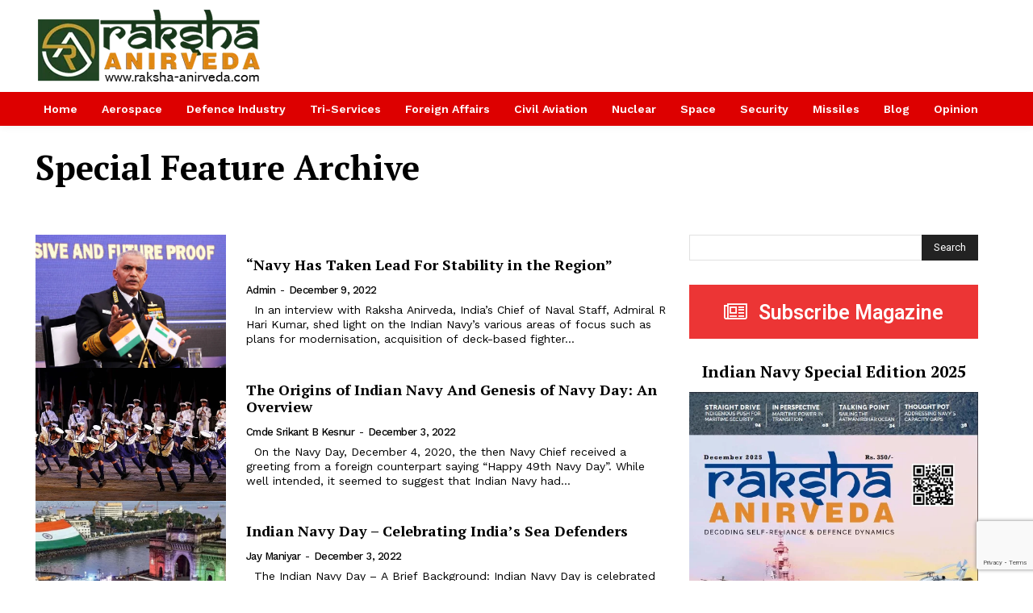

--- FILE ---
content_type: text/html; charset=utf-8
request_url: https://www.google.com/recaptcha/api2/anchor?ar=1&k=6LfmYbYUAAAAAMUPS3Jzs5AMKtAlM5kzMAcL4iZs&co=aHR0cHM6Ly9yYWtzaGEtYW5pcnZlZGEuY29tOjQ0Mw..&hl=en&v=PoyoqOPhxBO7pBk68S4YbpHZ&size=invisible&anchor-ms=20000&execute-ms=30000&cb=jgdoc31o2w7q
body_size: 48766
content:
<!DOCTYPE HTML><html dir="ltr" lang="en"><head><meta http-equiv="Content-Type" content="text/html; charset=UTF-8">
<meta http-equiv="X-UA-Compatible" content="IE=edge">
<title>reCAPTCHA</title>
<style type="text/css">
/* cyrillic-ext */
@font-face {
  font-family: 'Roboto';
  font-style: normal;
  font-weight: 400;
  font-stretch: 100%;
  src: url(//fonts.gstatic.com/s/roboto/v48/KFO7CnqEu92Fr1ME7kSn66aGLdTylUAMa3GUBHMdazTgWw.woff2) format('woff2');
  unicode-range: U+0460-052F, U+1C80-1C8A, U+20B4, U+2DE0-2DFF, U+A640-A69F, U+FE2E-FE2F;
}
/* cyrillic */
@font-face {
  font-family: 'Roboto';
  font-style: normal;
  font-weight: 400;
  font-stretch: 100%;
  src: url(//fonts.gstatic.com/s/roboto/v48/KFO7CnqEu92Fr1ME7kSn66aGLdTylUAMa3iUBHMdazTgWw.woff2) format('woff2');
  unicode-range: U+0301, U+0400-045F, U+0490-0491, U+04B0-04B1, U+2116;
}
/* greek-ext */
@font-face {
  font-family: 'Roboto';
  font-style: normal;
  font-weight: 400;
  font-stretch: 100%;
  src: url(//fonts.gstatic.com/s/roboto/v48/KFO7CnqEu92Fr1ME7kSn66aGLdTylUAMa3CUBHMdazTgWw.woff2) format('woff2');
  unicode-range: U+1F00-1FFF;
}
/* greek */
@font-face {
  font-family: 'Roboto';
  font-style: normal;
  font-weight: 400;
  font-stretch: 100%;
  src: url(//fonts.gstatic.com/s/roboto/v48/KFO7CnqEu92Fr1ME7kSn66aGLdTylUAMa3-UBHMdazTgWw.woff2) format('woff2');
  unicode-range: U+0370-0377, U+037A-037F, U+0384-038A, U+038C, U+038E-03A1, U+03A3-03FF;
}
/* math */
@font-face {
  font-family: 'Roboto';
  font-style: normal;
  font-weight: 400;
  font-stretch: 100%;
  src: url(//fonts.gstatic.com/s/roboto/v48/KFO7CnqEu92Fr1ME7kSn66aGLdTylUAMawCUBHMdazTgWw.woff2) format('woff2');
  unicode-range: U+0302-0303, U+0305, U+0307-0308, U+0310, U+0312, U+0315, U+031A, U+0326-0327, U+032C, U+032F-0330, U+0332-0333, U+0338, U+033A, U+0346, U+034D, U+0391-03A1, U+03A3-03A9, U+03B1-03C9, U+03D1, U+03D5-03D6, U+03F0-03F1, U+03F4-03F5, U+2016-2017, U+2034-2038, U+203C, U+2040, U+2043, U+2047, U+2050, U+2057, U+205F, U+2070-2071, U+2074-208E, U+2090-209C, U+20D0-20DC, U+20E1, U+20E5-20EF, U+2100-2112, U+2114-2115, U+2117-2121, U+2123-214F, U+2190, U+2192, U+2194-21AE, U+21B0-21E5, U+21F1-21F2, U+21F4-2211, U+2213-2214, U+2216-22FF, U+2308-230B, U+2310, U+2319, U+231C-2321, U+2336-237A, U+237C, U+2395, U+239B-23B7, U+23D0, U+23DC-23E1, U+2474-2475, U+25AF, U+25B3, U+25B7, U+25BD, U+25C1, U+25CA, U+25CC, U+25FB, U+266D-266F, U+27C0-27FF, U+2900-2AFF, U+2B0E-2B11, U+2B30-2B4C, U+2BFE, U+3030, U+FF5B, U+FF5D, U+1D400-1D7FF, U+1EE00-1EEFF;
}
/* symbols */
@font-face {
  font-family: 'Roboto';
  font-style: normal;
  font-weight: 400;
  font-stretch: 100%;
  src: url(//fonts.gstatic.com/s/roboto/v48/KFO7CnqEu92Fr1ME7kSn66aGLdTylUAMaxKUBHMdazTgWw.woff2) format('woff2');
  unicode-range: U+0001-000C, U+000E-001F, U+007F-009F, U+20DD-20E0, U+20E2-20E4, U+2150-218F, U+2190, U+2192, U+2194-2199, U+21AF, U+21E6-21F0, U+21F3, U+2218-2219, U+2299, U+22C4-22C6, U+2300-243F, U+2440-244A, U+2460-24FF, U+25A0-27BF, U+2800-28FF, U+2921-2922, U+2981, U+29BF, U+29EB, U+2B00-2BFF, U+4DC0-4DFF, U+FFF9-FFFB, U+10140-1018E, U+10190-1019C, U+101A0, U+101D0-101FD, U+102E0-102FB, U+10E60-10E7E, U+1D2C0-1D2D3, U+1D2E0-1D37F, U+1F000-1F0FF, U+1F100-1F1AD, U+1F1E6-1F1FF, U+1F30D-1F30F, U+1F315, U+1F31C, U+1F31E, U+1F320-1F32C, U+1F336, U+1F378, U+1F37D, U+1F382, U+1F393-1F39F, U+1F3A7-1F3A8, U+1F3AC-1F3AF, U+1F3C2, U+1F3C4-1F3C6, U+1F3CA-1F3CE, U+1F3D4-1F3E0, U+1F3ED, U+1F3F1-1F3F3, U+1F3F5-1F3F7, U+1F408, U+1F415, U+1F41F, U+1F426, U+1F43F, U+1F441-1F442, U+1F444, U+1F446-1F449, U+1F44C-1F44E, U+1F453, U+1F46A, U+1F47D, U+1F4A3, U+1F4B0, U+1F4B3, U+1F4B9, U+1F4BB, U+1F4BF, U+1F4C8-1F4CB, U+1F4D6, U+1F4DA, U+1F4DF, U+1F4E3-1F4E6, U+1F4EA-1F4ED, U+1F4F7, U+1F4F9-1F4FB, U+1F4FD-1F4FE, U+1F503, U+1F507-1F50B, U+1F50D, U+1F512-1F513, U+1F53E-1F54A, U+1F54F-1F5FA, U+1F610, U+1F650-1F67F, U+1F687, U+1F68D, U+1F691, U+1F694, U+1F698, U+1F6AD, U+1F6B2, U+1F6B9-1F6BA, U+1F6BC, U+1F6C6-1F6CF, U+1F6D3-1F6D7, U+1F6E0-1F6EA, U+1F6F0-1F6F3, U+1F6F7-1F6FC, U+1F700-1F7FF, U+1F800-1F80B, U+1F810-1F847, U+1F850-1F859, U+1F860-1F887, U+1F890-1F8AD, U+1F8B0-1F8BB, U+1F8C0-1F8C1, U+1F900-1F90B, U+1F93B, U+1F946, U+1F984, U+1F996, U+1F9E9, U+1FA00-1FA6F, U+1FA70-1FA7C, U+1FA80-1FA89, U+1FA8F-1FAC6, U+1FACE-1FADC, U+1FADF-1FAE9, U+1FAF0-1FAF8, U+1FB00-1FBFF;
}
/* vietnamese */
@font-face {
  font-family: 'Roboto';
  font-style: normal;
  font-weight: 400;
  font-stretch: 100%;
  src: url(//fonts.gstatic.com/s/roboto/v48/KFO7CnqEu92Fr1ME7kSn66aGLdTylUAMa3OUBHMdazTgWw.woff2) format('woff2');
  unicode-range: U+0102-0103, U+0110-0111, U+0128-0129, U+0168-0169, U+01A0-01A1, U+01AF-01B0, U+0300-0301, U+0303-0304, U+0308-0309, U+0323, U+0329, U+1EA0-1EF9, U+20AB;
}
/* latin-ext */
@font-face {
  font-family: 'Roboto';
  font-style: normal;
  font-weight: 400;
  font-stretch: 100%;
  src: url(//fonts.gstatic.com/s/roboto/v48/KFO7CnqEu92Fr1ME7kSn66aGLdTylUAMa3KUBHMdazTgWw.woff2) format('woff2');
  unicode-range: U+0100-02BA, U+02BD-02C5, U+02C7-02CC, U+02CE-02D7, U+02DD-02FF, U+0304, U+0308, U+0329, U+1D00-1DBF, U+1E00-1E9F, U+1EF2-1EFF, U+2020, U+20A0-20AB, U+20AD-20C0, U+2113, U+2C60-2C7F, U+A720-A7FF;
}
/* latin */
@font-face {
  font-family: 'Roboto';
  font-style: normal;
  font-weight: 400;
  font-stretch: 100%;
  src: url(//fonts.gstatic.com/s/roboto/v48/KFO7CnqEu92Fr1ME7kSn66aGLdTylUAMa3yUBHMdazQ.woff2) format('woff2');
  unicode-range: U+0000-00FF, U+0131, U+0152-0153, U+02BB-02BC, U+02C6, U+02DA, U+02DC, U+0304, U+0308, U+0329, U+2000-206F, U+20AC, U+2122, U+2191, U+2193, U+2212, U+2215, U+FEFF, U+FFFD;
}
/* cyrillic-ext */
@font-face {
  font-family: 'Roboto';
  font-style: normal;
  font-weight: 500;
  font-stretch: 100%;
  src: url(//fonts.gstatic.com/s/roboto/v48/KFO7CnqEu92Fr1ME7kSn66aGLdTylUAMa3GUBHMdazTgWw.woff2) format('woff2');
  unicode-range: U+0460-052F, U+1C80-1C8A, U+20B4, U+2DE0-2DFF, U+A640-A69F, U+FE2E-FE2F;
}
/* cyrillic */
@font-face {
  font-family: 'Roboto';
  font-style: normal;
  font-weight: 500;
  font-stretch: 100%;
  src: url(//fonts.gstatic.com/s/roboto/v48/KFO7CnqEu92Fr1ME7kSn66aGLdTylUAMa3iUBHMdazTgWw.woff2) format('woff2');
  unicode-range: U+0301, U+0400-045F, U+0490-0491, U+04B0-04B1, U+2116;
}
/* greek-ext */
@font-face {
  font-family: 'Roboto';
  font-style: normal;
  font-weight: 500;
  font-stretch: 100%;
  src: url(//fonts.gstatic.com/s/roboto/v48/KFO7CnqEu92Fr1ME7kSn66aGLdTylUAMa3CUBHMdazTgWw.woff2) format('woff2');
  unicode-range: U+1F00-1FFF;
}
/* greek */
@font-face {
  font-family: 'Roboto';
  font-style: normal;
  font-weight: 500;
  font-stretch: 100%;
  src: url(//fonts.gstatic.com/s/roboto/v48/KFO7CnqEu92Fr1ME7kSn66aGLdTylUAMa3-UBHMdazTgWw.woff2) format('woff2');
  unicode-range: U+0370-0377, U+037A-037F, U+0384-038A, U+038C, U+038E-03A1, U+03A3-03FF;
}
/* math */
@font-face {
  font-family: 'Roboto';
  font-style: normal;
  font-weight: 500;
  font-stretch: 100%;
  src: url(//fonts.gstatic.com/s/roboto/v48/KFO7CnqEu92Fr1ME7kSn66aGLdTylUAMawCUBHMdazTgWw.woff2) format('woff2');
  unicode-range: U+0302-0303, U+0305, U+0307-0308, U+0310, U+0312, U+0315, U+031A, U+0326-0327, U+032C, U+032F-0330, U+0332-0333, U+0338, U+033A, U+0346, U+034D, U+0391-03A1, U+03A3-03A9, U+03B1-03C9, U+03D1, U+03D5-03D6, U+03F0-03F1, U+03F4-03F5, U+2016-2017, U+2034-2038, U+203C, U+2040, U+2043, U+2047, U+2050, U+2057, U+205F, U+2070-2071, U+2074-208E, U+2090-209C, U+20D0-20DC, U+20E1, U+20E5-20EF, U+2100-2112, U+2114-2115, U+2117-2121, U+2123-214F, U+2190, U+2192, U+2194-21AE, U+21B0-21E5, U+21F1-21F2, U+21F4-2211, U+2213-2214, U+2216-22FF, U+2308-230B, U+2310, U+2319, U+231C-2321, U+2336-237A, U+237C, U+2395, U+239B-23B7, U+23D0, U+23DC-23E1, U+2474-2475, U+25AF, U+25B3, U+25B7, U+25BD, U+25C1, U+25CA, U+25CC, U+25FB, U+266D-266F, U+27C0-27FF, U+2900-2AFF, U+2B0E-2B11, U+2B30-2B4C, U+2BFE, U+3030, U+FF5B, U+FF5D, U+1D400-1D7FF, U+1EE00-1EEFF;
}
/* symbols */
@font-face {
  font-family: 'Roboto';
  font-style: normal;
  font-weight: 500;
  font-stretch: 100%;
  src: url(//fonts.gstatic.com/s/roboto/v48/KFO7CnqEu92Fr1ME7kSn66aGLdTylUAMaxKUBHMdazTgWw.woff2) format('woff2');
  unicode-range: U+0001-000C, U+000E-001F, U+007F-009F, U+20DD-20E0, U+20E2-20E4, U+2150-218F, U+2190, U+2192, U+2194-2199, U+21AF, U+21E6-21F0, U+21F3, U+2218-2219, U+2299, U+22C4-22C6, U+2300-243F, U+2440-244A, U+2460-24FF, U+25A0-27BF, U+2800-28FF, U+2921-2922, U+2981, U+29BF, U+29EB, U+2B00-2BFF, U+4DC0-4DFF, U+FFF9-FFFB, U+10140-1018E, U+10190-1019C, U+101A0, U+101D0-101FD, U+102E0-102FB, U+10E60-10E7E, U+1D2C0-1D2D3, U+1D2E0-1D37F, U+1F000-1F0FF, U+1F100-1F1AD, U+1F1E6-1F1FF, U+1F30D-1F30F, U+1F315, U+1F31C, U+1F31E, U+1F320-1F32C, U+1F336, U+1F378, U+1F37D, U+1F382, U+1F393-1F39F, U+1F3A7-1F3A8, U+1F3AC-1F3AF, U+1F3C2, U+1F3C4-1F3C6, U+1F3CA-1F3CE, U+1F3D4-1F3E0, U+1F3ED, U+1F3F1-1F3F3, U+1F3F5-1F3F7, U+1F408, U+1F415, U+1F41F, U+1F426, U+1F43F, U+1F441-1F442, U+1F444, U+1F446-1F449, U+1F44C-1F44E, U+1F453, U+1F46A, U+1F47D, U+1F4A3, U+1F4B0, U+1F4B3, U+1F4B9, U+1F4BB, U+1F4BF, U+1F4C8-1F4CB, U+1F4D6, U+1F4DA, U+1F4DF, U+1F4E3-1F4E6, U+1F4EA-1F4ED, U+1F4F7, U+1F4F9-1F4FB, U+1F4FD-1F4FE, U+1F503, U+1F507-1F50B, U+1F50D, U+1F512-1F513, U+1F53E-1F54A, U+1F54F-1F5FA, U+1F610, U+1F650-1F67F, U+1F687, U+1F68D, U+1F691, U+1F694, U+1F698, U+1F6AD, U+1F6B2, U+1F6B9-1F6BA, U+1F6BC, U+1F6C6-1F6CF, U+1F6D3-1F6D7, U+1F6E0-1F6EA, U+1F6F0-1F6F3, U+1F6F7-1F6FC, U+1F700-1F7FF, U+1F800-1F80B, U+1F810-1F847, U+1F850-1F859, U+1F860-1F887, U+1F890-1F8AD, U+1F8B0-1F8BB, U+1F8C0-1F8C1, U+1F900-1F90B, U+1F93B, U+1F946, U+1F984, U+1F996, U+1F9E9, U+1FA00-1FA6F, U+1FA70-1FA7C, U+1FA80-1FA89, U+1FA8F-1FAC6, U+1FACE-1FADC, U+1FADF-1FAE9, U+1FAF0-1FAF8, U+1FB00-1FBFF;
}
/* vietnamese */
@font-face {
  font-family: 'Roboto';
  font-style: normal;
  font-weight: 500;
  font-stretch: 100%;
  src: url(//fonts.gstatic.com/s/roboto/v48/KFO7CnqEu92Fr1ME7kSn66aGLdTylUAMa3OUBHMdazTgWw.woff2) format('woff2');
  unicode-range: U+0102-0103, U+0110-0111, U+0128-0129, U+0168-0169, U+01A0-01A1, U+01AF-01B0, U+0300-0301, U+0303-0304, U+0308-0309, U+0323, U+0329, U+1EA0-1EF9, U+20AB;
}
/* latin-ext */
@font-face {
  font-family: 'Roboto';
  font-style: normal;
  font-weight: 500;
  font-stretch: 100%;
  src: url(//fonts.gstatic.com/s/roboto/v48/KFO7CnqEu92Fr1ME7kSn66aGLdTylUAMa3KUBHMdazTgWw.woff2) format('woff2');
  unicode-range: U+0100-02BA, U+02BD-02C5, U+02C7-02CC, U+02CE-02D7, U+02DD-02FF, U+0304, U+0308, U+0329, U+1D00-1DBF, U+1E00-1E9F, U+1EF2-1EFF, U+2020, U+20A0-20AB, U+20AD-20C0, U+2113, U+2C60-2C7F, U+A720-A7FF;
}
/* latin */
@font-face {
  font-family: 'Roboto';
  font-style: normal;
  font-weight: 500;
  font-stretch: 100%;
  src: url(//fonts.gstatic.com/s/roboto/v48/KFO7CnqEu92Fr1ME7kSn66aGLdTylUAMa3yUBHMdazQ.woff2) format('woff2');
  unicode-range: U+0000-00FF, U+0131, U+0152-0153, U+02BB-02BC, U+02C6, U+02DA, U+02DC, U+0304, U+0308, U+0329, U+2000-206F, U+20AC, U+2122, U+2191, U+2193, U+2212, U+2215, U+FEFF, U+FFFD;
}
/* cyrillic-ext */
@font-face {
  font-family: 'Roboto';
  font-style: normal;
  font-weight: 900;
  font-stretch: 100%;
  src: url(//fonts.gstatic.com/s/roboto/v48/KFO7CnqEu92Fr1ME7kSn66aGLdTylUAMa3GUBHMdazTgWw.woff2) format('woff2');
  unicode-range: U+0460-052F, U+1C80-1C8A, U+20B4, U+2DE0-2DFF, U+A640-A69F, U+FE2E-FE2F;
}
/* cyrillic */
@font-face {
  font-family: 'Roboto';
  font-style: normal;
  font-weight: 900;
  font-stretch: 100%;
  src: url(//fonts.gstatic.com/s/roboto/v48/KFO7CnqEu92Fr1ME7kSn66aGLdTylUAMa3iUBHMdazTgWw.woff2) format('woff2');
  unicode-range: U+0301, U+0400-045F, U+0490-0491, U+04B0-04B1, U+2116;
}
/* greek-ext */
@font-face {
  font-family: 'Roboto';
  font-style: normal;
  font-weight: 900;
  font-stretch: 100%;
  src: url(//fonts.gstatic.com/s/roboto/v48/KFO7CnqEu92Fr1ME7kSn66aGLdTylUAMa3CUBHMdazTgWw.woff2) format('woff2');
  unicode-range: U+1F00-1FFF;
}
/* greek */
@font-face {
  font-family: 'Roboto';
  font-style: normal;
  font-weight: 900;
  font-stretch: 100%;
  src: url(//fonts.gstatic.com/s/roboto/v48/KFO7CnqEu92Fr1ME7kSn66aGLdTylUAMa3-UBHMdazTgWw.woff2) format('woff2');
  unicode-range: U+0370-0377, U+037A-037F, U+0384-038A, U+038C, U+038E-03A1, U+03A3-03FF;
}
/* math */
@font-face {
  font-family: 'Roboto';
  font-style: normal;
  font-weight: 900;
  font-stretch: 100%;
  src: url(//fonts.gstatic.com/s/roboto/v48/KFO7CnqEu92Fr1ME7kSn66aGLdTylUAMawCUBHMdazTgWw.woff2) format('woff2');
  unicode-range: U+0302-0303, U+0305, U+0307-0308, U+0310, U+0312, U+0315, U+031A, U+0326-0327, U+032C, U+032F-0330, U+0332-0333, U+0338, U+033A, U+0346, U+034D, U+0391-03A1, U+03A3-03A9, U+03B1-03C9, U+03D1, U+03D5-03D6, U+03F0-03F1, U+03F4-03F5, U+2016-2017, U+2034-2038, U+203C, U+2040, U+2043, U+2047, U+2050, U+2057, U+205F, U+2070-2071, U+2074-208E, U+2090-209C, U+20D0-20DC, U+20E1, U+20E5-20EF, U+2100-2112, U+2114-2115, U+2117-2121, U+2123-214F, U+2190, U+2192, U+2194-21AE, U+21B0-21E5, U+21F1-21F2, U+21F4-2211, U+2213-2214, U+2216-22FF, U+2308-230B, U+2310, U+2319, U+231C-2321, U+2336-237A, U+237C, U+2395, U+239B-23B7, U+23D0, U+23DC-23E1, U+2474-2475, U+25AF, U+25B3, U+25B7, U+25BD, U+25C1, U+25CA, U+25CC, U+25FB, U+266D-266F, U+27C0-27FF, U+2900-2AFF, U+2B0E-2B11, U+2B30-2B4C, U+2BFE, U+3030, U+FF5B, U+FF5D, U+1D400-1D7FF, U+1EE00-1EEFF;
}
/* symbols */
@font-face {
  font-family: 'Roboto';
  font-style: normal;
  font-weight: 900;
  font-stretch: 100%;
  src: url(//fonts.gstatic.com/s/roboto/v48/KFO7CnqEu92Fr1ME7kSn66aGLdTylUAMaxKUBHMdazTgWw.woff2) format('woff2');
  unicode-range: U+0001-000C, U+000E-001F, U+007F-009F, U+20DD-20E0, U+20E2-20E4, U+2150-218F, U+2190, U+2192, U+2194-2199, U+21AF, U+21E6-21F0, U+21F3, U+2218-2219, U+2299, U+22C4-22C6, U+2300-243F, U+2440-244A, U+2460-24FF, U+25A0-27BF, U+2800-28FF, U+2921-2922, U+2981, U+29BF, U+29EB, U+2B00-2BFF, U+4DC0-4DFF, U+FFF9-FFFB, U+10140-1018E, U+10190-1019C, U+101A0, U+101D0-101FD, U+102E0-102FB, U+10E60-10E7E, U+1D2C0-1D2D3, U+1D2E0-1D37F, U+1F000-1F0FF, U+1F100-1F1AD, U+1F1E6-1F1FF, U+1F30D-1F30F, U+1F315, U+1F31C, U+1F31E, U+1F320-1F32C, U+1F336, U+1F378, U+1F37D, U+1F382, U+1F393-1F39F, U+1F3A7-1F3A8, U+1F3AC-1F3AF, U+1F3C2, U+1F3C4-1F3C6, U+1F3CA-1F3CE, U+1F3D4-1F3E0, U+1F3ED, U+1F3F1-1F3F3, U+1F3F5-1F3F7, U+1F408, U+1F415, U+1F41F, U+1F426, U+1F43F, U+1F441-1F442, U+1F444, U+1F446-1F449, U+1F44C-1F44E, U+1F453, U+1F46A, U+1F47D, U+1F4A3, U+1F4B0, U+1F4B3, U+1F4B9, U+1F4BB, U+1F4BF, U+1F4C8-1F4CB, U+1F4D6, U+1F4DA, U+1F4DF, U+1F4E3-1F4E6, U+1F4EA-1F4ED, U+1F4F7, U+1F4F9-1F4FB, U+1F4FD-1F4FE, U+1F503, U+1F507-1F50B, U+1F50D, U+1F512-1F513, U+1F53E-1F54A, U+1F54F-1F5FA, U+1F610, U+1F650-1F67F, U+1F687, U+1F68D, U+1F691, U+1F694, U+1F698, U+1F6AD, U+1F6B2, U+1F6B9-1F6BA, U+1F6BC, U+1F6C6-1F6CF, U+1F6D3-1F6D7, U+1F6E0-1F6EA, U+1F6F0-1F6F3, U+1F6F7-1F6FC, U+1F700-1F7FF, U+1F800-1F80B, U+1F810-1F847, U+1F850-1F859, U+1F860-1F887, U+1F890-1F8AD, U+1F8B0-1F8BB, U+1F8C0-1F8C1, U+1F900-1F90B, U+1F93B, U+1F946, U+1F984, U+1F996, U+1F9E9, U+1FA00-1FA6F, U+1FA70-1FA7C, U+1FA80-1FA89, U+1FA8F-1FAC6, U+1FACE-1FADC, U+1FADF-1FAE9, U+1FAF0-1FAF8, U+1FB00-1FBFF;
}
/* vietnamese */
@font-face {
  font-family: 'Roboto';
  font-style: normal;
  font-weight: 900;
  font-stretch: 100%;
  src: url(//fonts.gstatic.com/s/roboto/v48/KFO7CnqEu92Fr1ME7kSn66aGLdTylUAMa3OUBHMdazTgWw.woff2) format('woff2');
  unicode-range: U+0102-0103, U+0110-0111, U+0128-0129, U+0168-0169, U+01A0-01A1, U+01AF-01B0, U+0300-0301, U+0303-0304, U+0308-0309, U+0323, U+0329, U+1EA0-1EF9, U+20AB;
}
/* latin-ext */
@font-face {
  font-family: 'Roboto';
  font-style: normal;
  font-weight: 900;
  font-stretch: 100%;
  src: url(//fonts.gstatic.com/s/roboto/v48/KFO7CnqEu92Fr1ME7kSn66aGLdTylUAMa3KUBHMdazTgWw.woff2) format('woff2');
  unicode-range: U+0100-02BA, U+02BD-02C5, U+02C7-02CC, U+02CE-02D7, U+02DD-02FF, U+0304, U+0308, U+0329, U+1D00-1DBF, U+1E00-1E9F, U+1EF2-1EFF, U+2020, U+20A0-20AB, U+20AD-20C0, U+2113, U+2C60-2C7F, U+A720-A7FF;
}
/* latin */
@font-face {
  font-family: 'Roboto';
  font-style: normal;
  font-weight: 900;
  font-stretch: 100%;
  src: url(//fonts.gstatic.com/s/roboto/v48/KFO7CnqEu92Fr1ME7kSn66aGLdTylUAMa3yUBHMdazQ.woff2) format('woff2');
  unicode-range: U+0000-00FF, U+0131, U+0152-0153, U+02BB-02BC, U+02C6, U+02DA, U+02DC, U+0304, U+0308, U+0329, U+2000-206F, U+20AC, U+2122, U+2191, U+2193, U+2212, U+2215, U+FEFF, U+FFFD;
}

</style>
<link rel="stylesheet" type="text/css" href="https://www.gstatic.com/recaptcha/releases/PoyoqOPhxBO7pBk68S4YbpHZ/styles__ltr.css">
<script nonce="izqWWknOPHjnaYIv7d50gQ" type="text/javascript">window['__recaptcha_api'] = 'https://www.google.com/recaptcha/api2/';</script>
<script type="text/javascript" src="https://www.gstatic.com/recaptcha/releases/PoyoqOPhxBO7pBk68S4YbpHZ/recaptcha__en.js" nonce="izqWWknOPHjnaYIv7d50gQ">
      
    </script></head>
<body><div id="rc-anchor-alert" class="rc-anchor-alert"></div>
<input type="hidden" id="recaptcha-token" value="[base64]">
<script type="text/javascript" nonce="izqWWknOPHjnaYIv7d50gQ">
      recaptcha.anchor.Main.init("[\x22ainput\x22,[\x22bgdata\x22,\x22\x22,\[base64]/[base64]/[base64]/bmV3IHJbeF0oY1swXSk6RT09Mj9uZXcgclt4XShjWzBdLGNbMV0pOkU9PTM/bmV3IHJbeF0oY1swXSxjWzFdLGNbMl0pOkU9PTQ/[base64]/[base64]/[base64]/[base64]/[base64]/[base64]/[base64]/[base64]\x22,\[base64]\x22,\x22bFdqTV7ChlDCjhDCh8KfwoLDg8O3O8OrYcOtwokHOcK/wpBLw7RrwoBOwp50O8Ozw4zCjCHClMK7RXcXL8KbwpbDtBFDwoNgdMKNAsOnWhjCgXRyBFPCugRhw5YUSMKKE8KDw4DDjW3ClQvDqsK7ecOOwpTCpW/CkkLCsEPChTRaKsK7wrHCnCUnwr9fw6zCtklADX40BA0MwoLDozbDvsOzSh7CtcOAWBdwwqw9wqNNwqtgwr3Do3gJw7LDvB/Cn8OvFW/CsC42wrbClDgdOUTCrDcucMOETWLCgHEgw4TDqsKkwqgndVbCrmcLM8KqL8OvwoTDlTDCuFDDncOMRMKcw4HCocO7w7VfMR/DuMKEVMKhw6RuKsOdw5sxwp7Cm8KOGMKrw4UHw48Bf8OWRHTCs8O+woJnw4zCqsKFw7fDh8O7HCHDnsKHNy/CpV7Ck1jClMKtw448esOha3ZfJSl2J0ENw43CoSE4w7zDqmrDmMO8wp8Sw6XCn24fKC3DuE83PVPDiBYfw4oPPTPCpcOdwr/CpSxYw4xfw6DDl8KlwrnCt3HCisOywroPwoDCtcO9aMK/Og0Aw4sxBcKzQMKvXi5kcMKkwp/CjBfDmlpbw5pRI8K8w73Dn8OSw4ZpWMOnw6bCqULCnkMuQ2Qiw6FnAkHCrsK9w7FDGChIc0sdwpt3w4wAAcKQNi9Vwpo4w7tiYwDDvMOxwqBFw4TDjmNOXsOrRFd/SsOcw6/[base64]/w4MEw5oHNx3DucOlPsOgBMO4LG7Dj3kow5bCl8OwD07CoE7CkidPw4/[base64]/CtT8vwpTDpgXCuV7CgsKiCcOzw6RuLsKQw7VrfsO5w5ptcl00w4hHworCpcK8w6XDv8OhXhwIesOxwqzCjl7Ci8OWSMKDwq7Do8ODw6PCszjDssOKwopJGcOXGFA2P8O6In/DrkE2bcO9K8KtwpNlIcO0wrnCpUAECGIow6kDwpbDlcO9wr/[base64]/[base64]/DqhrCocKTfR7DhlTDq8Kuc8Obw4Enw5PDi8OLwpQgw4rDrBNhwqjCoDXChCTCpMKIw78IL3fClcKSwoHDnSTDr8KlEMKDwpYUOcOFGHbCn8KNwpHDvETDuEpiwqxEE2okXkE+wp0FwojCqkNfHcK/[base64]/Cn0I3VcK2GcK7wrkMw5ANwp0JLcKWZh0pwoPDjcK0w47CkGfDj8KUwpMMw60WdkgvwqY4CmVob8K3wqfDthLDpsO4OsO/[base64]/[base64]/w5fDtn/CqxnDnwNcGcOxw5TDnB1aSH/Cr8KvKcKAwr8vw69kw6HCt8KmK1AlJ0xyEcKoVsOPKMOuasOnXChRBxh1woMOPsKEQMKPRsOWwq7Ds8OWw5IBwqPDpjY/w782w5rCs8KpZsKOMmw0wp3Ctzg5eQtsPhduw6d2M8K2w4TDmSbDgm7Cul55KMOLOsORw4bDncKsVDrCkMKUGFXCk8OfPMOvJSJgOcOfw5PDicOswrvDu1vDnMOXCcKswrrDs8K1asKqMMKAw5B4LUMZwp/Cmn7CqcOnRVHCl3rCvX8Vw6rCti9CCsKAw4/CtHvCmk1uwoUuw7DCrGHCuUHDkkTDmsONE8OVw7kSe8O6ZX7DgsOww73Dk10OB8OuworDk3zCllZlOMKdZ0LDgcKTQjHCrS7DgMKPH8O/[base64]/[base64]/CosOpwo7CmsKIaSbDvcKuwoXClRoCw7pHwqrDoTfDoEbDg8OMw6HChkRcRnQJw4hkLCLCvX/[base64]/CgMOOJcOew6Euw6LCv8Kew50Dw6hpZ246wrPCjsKKBcKWw4BBwqnDtnjCiA3CgcOmw6jDu8OdesKewqcrwrXCscOmwo1twpHDlRHDgg3DoEIawrHDhEjClSRKdMKAWsOdw7ADw4vDlMOEF8K/[base64]/DsG9owqfDiRPCtRMzwoItwpPDn8OpwovCli0gUMOrRcKzRSNdUB3DohDCrMKDwqPDu3dNw73DjsKULcKdNcOudcKlwrXCp0bDncOEwpFBw6M0wo/Cmn7DvSQIFcKzw6DClcKWwqMtSMOfwoHCpsOsPTXDrgDDtSHDr04OcWvDhsOGwo9MLWHDhU0rN1A/wqhow7bCiUh0bsK9wrx5fsOgYQUww5UOQcK7w4YKwp14P1hAYMK2wptlYmfDuMKTV8KNw40LWMO4wo0iYDTDoF7ClyrDtwrDk2Fow4cHesO/[base64]/wqnDmljDowXDnwDDjGsAfSV9M8KvYh7CgcK7w7VXBsOuL8Orw7fCuWLCucO4WcOyw54WwqtiPREmw6l4wrI9E8OcSMOEC0JJwrrDnMOvw5PCjcKWAMKrw4vDvsOfG8KHLHbCoy/Dmi7DvmzDjsK6wo7DsMO5w7HCgCx4NXIDUsK8wrHCkipXwo1FPwnDpx7DosOywrTCrBvDt1/Ds8KqwqfDhsKNw7PDlTkof8OeSMK6PyvDjCPDgH7DjMKCZBDCsB1rwqlUw7jChMKZCF98wrQkw6fCvk/DinPDlA7DvMOpc0TCo0keFFolw4Q7w4PCj8OHJRB+w648dUoKZkkbQBfCvcK9wq3Dqw3Dmkd2aBdMwqrDrkvCqwPCgcK/NlrDssKJbD/Co8K8EDMfAxBNHiU9FhPCoAVXwq4dwpYFDMK9UMKfwo/DujtNNcOcS2bCssKEwrTCt8Oow4jDvcKtw5LDqSLDgMK/OsKzwrFTw4nCo1bDjEPDi1Qcw4VtbMO+NFrDmcKsw7phB8KkPB3Cg1Iow6nDp8KdRcKrwpM1W8OdwrtTW8OTw6ElAMOZPcOmUHhIwo/DhArCscONasKDwr/CvcOmwqxuw4bCk07CsMOpw4bCtkHDusK0woNSw5zDhD5ow6c6LiDDs8K+woHDsTceVcOiTsKlBhpiLWDCkMKVw4TCr8KEwq5ZwqnDosOSUhYdwqfCqnjCjMOdwq8MDMO9wpHCq8KCdljDpcKFFi7Dmjl6wqHDtgAVw6N/[base64]/wpPCsQUMwrAjFVrCrH1cw4VQS0BxXQ7CvBFjKRlpwo1twrYUwqDCjMKgw5XDoHrDk2kvw6/CtVd5Vx/CksOvdxg5w6x6WVLDosO3wpTCvj/DlsKAwo5nw7rDrcO+EcKHw7oIw5bDh8OITsKbN8KAwoHCmUTCk8OWX8KDw5QUw4g8YsOWw78Hwr9tw4LDvxbDqErDngMkQsKuTMKIBsOPw7cpb2QMAcKUSSzCqwI8AcK9wp1uH1gZwpfDqDbDlMKUT8KqwrbDqm/DrsKUw7LCiXsyw5jCjT/CtMO4w6trUsKKacOgw6bCsDsIN8KGwr4iHsOFwpoSwo9KehVmw7HDkcOowrkGDsKKw4DDi3BPG8Osw6k0NMKxwr93GcO8wpfCrDXCk8OJa8OXeALDhgQ/wq/CqgXDlTkJw797ZlRNeTxjwoZIYTpbw63Dgi5VP8OEYcKyBRlhBBzDssKUwqlDwoPDnz4ewrjCsSd2F8KwacK9a1bCh0DDpcK7PcKawrTDv8O+DsKlVsKfLBsEw4tZwr/Crw4Qc8OywoBrwoXDmcKwNDLDg8OowrN6b1zCujlJwoTDtH/Dt8O8AMOXdsOlcsOvCBHDk1k9OcKUZMOlwprDn0p6GMONw6NxRzrDosOdw5PDkcOYLmNVwrXCkVfDhz08w7Epw5Nlw63CnRAXw4cgwqscw77Cn8OXw41HE1FEZUNxHH7CmU7CiMO2wpZVw5tNUsOmwpRERyd4w5QEw4jDr8Kjwpp1Fn/DocKvKsOKY8K4w7jCp8OdGWPDiSIvHsKHUMKawr/CvFZzNyIpQMO2QcKOWMKjwoFNw7DCssKLd3/ChsK3w54UwppPw7TClWVIw4YeQy9sw4TCpG8CDUE9w5/Ds1dGZWjDscOSSR3CgMOewokMw5lhe8OmWhthZ8KMP0Z/[base64]/DjMO0J8OpVcKgw7TDssKTOQJTw4fCrCJ9wpVeLcKGCsKuwobChlDCv8OuKMKrwq5ZRgrDvMOBwrhYw4EFw6jCg8O0SsOzSBBIZMKNw4TCu8K5woY0d8Obw4/Cm8KrAHxmbsOhw4c1w6N+ZcOtwokZw5MYBMOCwpkDwpRqPcOuwokKw7DDqQTDmF7CnsKJw6IKwrrDlQTDtVprbMKNw7BrwpvDtMK6w4PCmE/DpsKnw5pQWjnCnMOZw7rCr0/DvcOrwqzDojHCl8OqcsOaJDETCWbCjETCqcKdKMKaJsOCPW1BFnt6w4wtwqbCoMKWKcOBNcKsw55yXiQkwqtfND7DjBx0ZFzCsTTCisK6woLDsMO4w5oPMUbDicKrw7zDo38rwrwZCsKKwr3DvUTCuxtJZMOHw7x+YXh1CcKrc8K9Wm3DkA3CqEUiw47CviNNwo/[base64]/ChcKhw4LCtMOZPDjCkcKaw7bCnsOpASF8ckHCqcObMlHDs0FMwpsGw69jP1vDk8Osw7kBNUNiNsKnw6FhLMKRw4IzGXR9JQ7Dtl1udcOHwrNHwq7CvWbDtsKGwoM6V8O5RiUrA1t/woDDosO9AsK4wpHDgT0IQG3Cg3IxwpFgw6jCrmBOSztuwoPDtQkeKHo3X8OtBcOAw5Q5w63ChiXDpSJlwqzDhjkDwpfCgFFeDsKKwrlUwpTCnsO+w6TCisKcPsO/w4jDkCUKw55Nwo5hDsKHLcKjwp4rSMO8wr8lwpozbcOgw7YKMh/[base64]/CqVdhZ8KcWHfDvljCusKvAULCrcKpLsOxflhiaMOsLcOzBVjDn2tNwrYywoYBfcK/w5LCn8Kzw5/[base64]/Cj8Otw4ElwpjDsMOpw4PDnW5VdFHDiCgAwqvDtMOjHjfCvsOxSsK9FMOdwo3Dmh1Lw63Cm1AGQkfDn8OEUmYXTRlBwoV5w79zF8OTasOlbi05BQzDk8KIfiR3wo4MwrU0EsOWYAcyworDjy1Ow7/Co0VawrPCosKSahYAbWJHPl0bwoXCt8K6wrhfwpfDkEvDgcKAJcKZNVjDnsK9Z8K2wrbCnh7Co8O6b8KwQEPCqjnCrsOQbivDngfDtcKMEcKdcFEzQmRHKlXCjMKMw4sCwoBQHQ1Ow5fCj8Kaw4jDhsKsw7PCoSs/BcKXIhnDsiNrw6LCmcOuYsODwqfDpyzDk8Khwpl2OMKrw7LCssOCfxVPScKWw6nDoWAePh9aw6jClsONwpIwdG7ClMKTw6bCu8KFw7TCo2w1w58/wq3DljzCrcO2ZCtpIUkxw7lec8KXw5B1YF7DhsK+wqTDlnsLEcOxJsKsw50Gw6ttG8KzIVrCggAzecOCw7YAwpI1blZKwr4IRH3CrTDDmcKzwp9jMcK/UmXDlsO1w4HCnxnCqMK0w7rCnsOuAcOZKE3Cp8Kxw5bDn0QfWzjDjETCnBXDhcKUTlxPc8KfFsO9Fl57XwspwqlNdw/CrVJdP3t7DcOYcyXCt8Oww4LDmxRDU8OxWRnDvgHDvMKafjRhwoY2LFXDsScAw63Cg0vCkcORWXjCj8OTwpUUJsOdPcOlWjXChhIOwqTDuETCpcOkw5bCk8KDImI8woVbw5xoGMK2V8Khw5bComNdw6TDhDBFw63CgG/CjmIJwpYqXsOKQ8KYwqIbHz/DihIiK8K9KXbCncKfw6JlwokGw5wvwobDgMK9w5TCmx/DtXlZJMOwRGcIR0rDpyR3wo3Ciy7Cg8OJAl0JwoonYWMHw5zDiMOOA1LCn2UAUcOJCMOJAsKiSsO+wpAywpnCrj5XEHjDn3bDmGDCn0ITE8O/w7pYKsKMHGgJw4zCusKVOEhocsOYOcOcwofClTzDjiAZLjlfwqPCnVfDnUfDhVZVJQAKw4HCu1bDo8O8w7U1wpBfc2NSw5o/[base64]/w4lFTykxawnDucOORDfDtHM5JGlZJFfCp07DvcK3QMOAJcKMTkjDvTTCvT7DjE5NwogMX8KMaMOowqvDgHcXFFTCh8Kpa3dLw7ktw7k6w6ljWHcmw68UIV/DoS/Dsk0Iwr3Cl8KLw4Flw7PCt8KnOVIUDMKGbsOhw7hJRMOsw4MGKn85wrHDmy85GcO1W8KgZsO/wo8UZsKfw5PCpnkXGh89ecOWA8KLw51KNQ3DnEojD8OBw6DDjBnDtwFnw4HDsy7CiMOJw4LDtU01XmAIDMOyw7pOMcOOwoHCqMKiw4bDl0A6w7ByL1R8PcKQw4zCi09udsOhwr7DlwNcOT3CiQ5PGcObS8KRFAbCgMOTMMKcwoIlw4fDij/DqlEFJjMedlfDlsKqMVTDpsK7McKKKnhdDMKdw65KaMK/w4F9w5fCgjbCvMKZbUPCniHDsUHDn8O2w5doUcKSwqDDtsOcb8Ofw5HDjcONwqpHw5LCp8OrOGg7w4vDkV8HZxTCjMKfO8O9Ml0KTsKRNsK8SgA7w4UNPD7CuD3DjnnClsKpIsOSPcK1w4NXd1dxw75ZC8OLLQ0kDB3CgMOpw7cqF3xRw7lCwr/CgyLDqMO+w7rDhmcWED0wf0oTw4pLwrN2w4YAPcOgW8OIUcKyXEwmIATCq1gwZMO1BzwEwonCpS1RwrDCjm7Cj3bDhcK8wqHCocOXFMOHTsKXFkXDqHzCl8OIw4LDsMKcFinCosOaTsKWwprDhC/DqMK3bsOtD1Bvf1kZK8K/w7bDqVPCr8OwNMOSw7rCnSLDocOcwr4BwrkMwqQROsKXcTnDssKuw7/Cv8OWw7gEw5R7CjXCkldBacOyw6vCgELDg8O3ecOjTMKcw5R9w6vDhADDlHNhTcKoSsOkCE8uKsK8ZMOjwp8ZL8OjRlfDpMKmw6fCp8K7UGHDpW8OdsKCKHrDj8ONw40hw49uLXclTcK0A8Kbw6/[base64]/w7XCq1Riw67CosKsV8O/FcKYw5LDlcOlVcOYL28DV0nDtjwhw714wrDDjU/DvzLCucOOwobDhyPDtcKMQQbDtkpjwq8iLcOGD3LDnXHCh11yH8ObKjnCjx9xw67CvQwUw7nCjzTDu1lKwohFfDQ5woAWwoB/RzDDglRLX8Ofw7olwr/CvMKuKMK4TcKFw4PDssOkVm1Mw6rDgsO3w4Zxw6/ChUXCrcOOw4dawr5Ow6rDvMO2w5xlfBPCpns+wpkcwq3Dr8OkwpNJIE1mw5czwq3DvhvDqcK4w70iwodCwpYfW8OXwpvCtEhKwo8lJk1Mw5rDq3jCixNtw4EVwonCnX/CrUXDuMOSw5UGG8Oiw6bDqjQtZ8KDw5kQw6E2ScOtdMOxw6JnXGAJwqYew4FfbyIhw44Xw6MIw6otw5wjMDU+ViFow58uLDFeYMKiR1HDm0Z5AVtfw5FMeMO5d1rDpFLDnFsrbUPCmMK2wpZMVmXCiVDDnUzDnMOHPMK+CMOIwqYlDMK/esOQw489w6bCkThUwrNeLsOCwoLDjsOsVsO3fsOLRR7CvsK3YMOrw5BRw5pyPiUxScKsw4nChlnDs27Dv0vDlsOAwoVZwoBXwrDCglJ0Kl55w7Rhai3DqSMjU0PCqRDCtC5lDR9bFArDpsOwPsKaXsOdw6/[base64]/w5pEwo3CoEwOw6RAw60eOXkVwqvDs1NcSMKiw5lMw55Iw55bYsKBw57Do8Ksw5kqfsOrMhLDggLDhcOkwqvDpHnCnU/DlMKtw6rCoCrDvjjCkA/DscKZwqTChMOYSMKrw4Y5IcOOO8K7PMOKNMKRw4w0wrUCwpzDjsKYw4NpSsK+wrvDpgVLcsK4w4BCwo4Pw7tIw7FkUsKTVcOuG8OocgsgdzNEVBjCqhrDscKPJMO5wo1rMDA/KcKEwq/DsgjChAVhDsO7w5bChcKDwoXDkcKjBcOKw6vDgR/Dp8OowpTDqEcPBMO4w5d0w4MLw75tw78+w60qwohzAn9GG8KLGsKDw69Uf8O5wqTDssKcw6HDkcKRJsKdJjLDnMKaBwldHsO5eGbDlMKnf8OlIwR9A8OLBmdUwozDpD4GccKjw7Afw5nCksKUwpXCvsKzw4bCgxTChF/[base64]/DlB4swpTDuFwOw4Unw4fCp28Qw4g/RsKjK8KcwqTDrWYxw6HCjcKYZcOowqIuw6Y0woPDuT1SAw7DplLCk8OwwrnCpQbCtygcMiodPsKUw6tyw5rDrcKbwp/Dn3HDuDoWwrZEJcKew6TDkcKMw4/CoAZowodXLsKwwoHCssOPTVNuwrMXLMOLWMK1w60meWPDpUAIwqnCrsKGZVAiWnbCjcK8IMO9wrDCjMKeF8Kdw4kqDsO2VDfDsh7DnMKXTsKsw7/DnMKew5ZGfTpJw4h3bBbDpsODw6ZDCTTDvwvCnMO4woEhej4GwozCnSI+wo0cfCvDh8Omw4bCkDAVw6N6wq/CvTfDsCBWw7/DhTnDnMKWw6YSEsK+wr/DgnvCjW/DusKZwr8uYXQcw5UawoQScMOWNsOZwqHCswvCj2XCv8KDYQxVWMOrwoHCn8O+wrPDhcKuOzIAXjnDiy7CsMK6QHYUJ8Ksd8OOw6XDhMOVAMKzw6gNaMKjwqJdJsO0w7rDiFtjw5LDtsODbcOUw5cJwqM+w7rCoMOJdMKzwo1hw5DDs8O0En3Dk0lUw5nCm8O5an/[base64]/DhMKLOcOsW8KpwpIqwpDCvhBxw5/CscK+RsKhBBjDrcOjwp1wbAbDicKhGF99woVVb8Kew79gwpPCiQ/[base64]/w5AKUAPCl8O9A8Oow4I5dVnDiCPDiF/Dn8KNwrHDn0VDS0oLw7tdNzrDvSl+wpsOKMK3w7XDtWTCpMObw4FlwrvCu8KDHMK0R2HCj8O+w7XDq8OtScKUw5fCmsK4w5Enw6ogwrlNw5/ClsOww7VdwpHDq8Knw7zCl2BuRMO2XsOcf3XCmk8Pw43CvFgDw7DCrQdkwoE+w4TCtgXCoEReEcKIwpJgMMKyKsK4HsKtwpAPw5rDtDLChMOfHmwUCG/DoUbCtwZIw7t8DcOPOXhdT8Oawq/DlUJ0w71zwrnDhVxVw5DDsnhLRT3Cm8KTwqwUXcKcw67CmcOCw7J/[base64]/DrTTCvcODAXHCihnDrcKZw71AJsKXQxIcw7/Chj/DnyTDo8KoBcOkwqfDpgwHQXvDhhzDhn7DkQkPfG7ChMOowocxw6vDrsK2WRHCsGZVMHHClcKLwpjDtxHDj8OTF1TDhcOiBiNXwo8XwonDncK4Uh/[base64]/[base64]/[base64]/[base64]/DpmzDt8OHJ2RswoE/wrRPw79nw5DChCAKw5pZAsOww6BowqbDlwRTWMOWwqPCusOoDMOHTSBkXXMfVg7Cn8O+QcOsJcOCw7wyT8OhB8OyO8KBLMKNwpTCkybDrT5WbCjCqMKSUR/DiMONw5nChMO9fgfDg8KzVCJfHH/[base64]/w4FRWcKrwpTCr21ae8Opw5VpL8Oow4tcwq3CvsK4CDvCpcO4RlzDvHxKwrAJVsKzdsOXLcKzwrQUw5rCnzZ1w75pw4xEw7R0wplMZsKvCGlWwr15wpdUDy7CusOpw67CozUow4xxVMKmw7zDpsKrZxN8w4DCpFvCliHDrMKtOzsewqrCnUMew7/CsDxVWmzCqsOwwqwuwr/DncO7wpshwpE6AMKNw5nCjXzCo8O9wqLCuMOWwrpdwpMfBSLDmipnwopFwoljGgDCry0wX8OuShYGTivDhMKTwprCi2bDsMOzw4JcSsKADMO/wqpTw57CnsKdNsKIw6QLw6gYw5VcXlHDiBppwrglw5A3wozDlMOnDsOjwoPDjgktw7dnRcO8X1PCphhLw6kZYkt2w7vCjERMcsKMRMOxXcKDIcKFcEDCggbDoMOeH8KsDlrCsFTDucKnDsOhw5V/c8Kmd8K9w7fCusOwwpAyecOowpbDoznCnMO4w7rDjMOWYBcVGT/CiFXDsSpQPsKWA1DCtsKzwqxMLAM8w4TClcK+YGnCvHRxwrbCpA5XKcOvU8OtwpMWwph8ZjA4wrHCsQPCtMKTJ0AqdkYIf3HDt8K4fx7ChirCm3VhXMOswoXDn8O3GRtqw60ewqHCsC0kf1vCuEkVwp4kwq1MXnQSGMOdwqjCocKrwr18w5/Dq8KCdQ7CvMOjw4p/wprClXfCscOAHQHCsMKyw6Rgw7cdwpfCucOhwqozw5fCnWzDjcOowo9+FhjCgsKYZnXDiV8rT2LCtsOuCcK3SsO6w7BWCsKAw68sS3F/HC3CrTMNHxgGw6ZcTmJLUj8LIVQiwp8Qw4wSwp4SwrTCp3E+w64lw6FZd8OKw7khBsKBP8Ouw7tbw4lhQ3pNwopuL8Oaw5xIwqbDkzFwwr5sAsKAIWocwpbDqsOSZcOawqYAcAUBD8OZM1fDixB9wrDCtcOKN3fCvRHCuMOIGcK2fcKPe8OFwqfCqVE/woA+wrPDp3DCmMK8KMOpwpDDvsO6w5wMw4VCw68VCxrCnMKeOsKGIMOtXU/Dgl7DvsKnw47Dt0UgwpdCw7XDkcOhwrEnwrDCtMKfXcKwXMKnJsKKT3LCgUNSwqDDiEhvfyvCvcOOeG9OP8ObC8O2w65hYUTDk8KtI8OkcS7Dv1HCosK7w6fCl0RUwrg7wpd+w57DpR7CrsKDP0skwqA0wqDDicOcwo7Cg8O/wpQrwo3CkcKFw6fDicO1w6nCuQbDlFxCFmsOwrPDgcKYw7UUEgcJGCbCnzoKFsOsw4Eew5rCgcKfw6XCvcKhwrw3w7hYLcOewoEEw6l4IMOvw47Cj3nCjsOXw5zDqMOaCcKAQsOLwrNhE8OQQMOnQX/Di8Kew67DoyrCnsKwwokxwpHCrsKJw4LCn3Z0w6nDqcOBGsKJfMOWesOrM8ObwrJOwpXCpcOqw7nCj8O4w4/DncOLYcKJw7ADw6ctE8KLw4dyw5/DohpcZHYIwqNuwqR8VTRWQ8OCwrvCisKjw7bCogPDgRkKAsOzUcOnY8OQw5vCh8OGXj/Dh0hdEznDn8OSNMOsCz4desOTR0rDicO0X8K4wrTCgsOGO8OXwrfDoT/Dhw3CtUvCvsOYw4nDksKdLmcIMGZPGBTCrMOAw77Ds8K3wozDqMOzYsKuEytOKWo5wpJ/JMKZKEfCsMOCwrl6wpzCv1oTw5TDtMOrwprCiynDs8O9w7DCq8ORw61Mw41AFMKdwozDvMK7JsOHGMO4wq7DuMOUFE/CgBDDtl7DrsKPw5ogIUxiXMOhwrIRc8KFwr7DmcKbeTbDtsKIWMKQwr3DrsKQYcKuKzAdXTLDl8OQQsKlO3tWw5bCpwoaPsKqMwtMwrDDosOSVk/[base64]/CtTnDiHLDjsOWwrdxFMKNw7ALw4TCtEtzwqJaWzXDugfDmcKKwqd1NVjCq2/DtcOCTw7DnHQcFXEJwqUhOcKyw43CoMOSYsKkAxgCfEIRwpBRw57CkcOkPFRIZMKpwqExw7FBXEFTBW/Dk8KTUx0sdQHDosOqw4PDmU3Ch8O/Zi1GBxDCr8OLADDChMObw7/[base64]/CoMO4wqDDjMK/wrEPERTCvW7Ct8O0e17Co8KRw7vDjz7DoXDCucKkwokkAsO9U8Kiw7zCvwrCskp/w4XChsK0V8OWwofDjsKbw5wjAcOWw5TDocOUBMKrwptjccKPaxrDqMKnw4zCuxgfw7jDtsKsZkDDkl7DvcKDw51Tw4QlAMKQw5FiYsO0eQzCjcKqGhHCqF7DhRwXV8OKdU/DllLCsC7ClE7CmDzCo0QWUcKjQ8KBwp/DqMKGwoLDnCnDr2PChVDCusKVw4laMjnCrx7DnRTCpMKqNcO2w41XwoYpUcKZNkdJw69gClR0wqXCq8O6J8KwVwrDj2/[base64]/[base64]/DvcKVCsOcEsKmwp/Co8K+w6XDicKbw5bClcKMwq5GYywXwo/DkBjCqiVTS8K1fMKkwrrDjcOFw4kXwrnCncKDw7oCTTF9PgJPw7tjwp/Dg8OPQMK7GgHCscKjwoDDgsOrP8O5ecOuJ8KxdsKMWhLCuijCpRXDtnHCocOfEjjDpg3Dt8KNw55xworDmzstwrTDvsKdOsKNXnB1en8Cw6pDS8KpwonDgipdAsKFwrgIw7A+OXXCkVFvLXlqGhDCuWN5TxbDoAPDhXFDw4fDkUl/w7PCv8KPDkJFwqTCgsKtw55Pw6Fow7FyXMOXwqfCqyDDomrCu2Ntw4jDknzDo8K6woQewrsiGcK0wpLCscKYwoBTw6taw5PDpDPCtCNgfmjCj8O7w5fCucKhF8OVwrzDjyfDmMKtd8KCJSwEwo/CusKLOU1xMMKXYmxDw6oNwqUewpEmVMOhCnHCisKjw6EyEcO8bCd2wrIUwoHCqUATV8OQUFHClcKdaXjDhMOUT0VLw6MXw7s0Y8Oqw5TCmMKwCsOhXxFbw5rDvcOXw54nFsKow40Rw4/DsTNiYcOeex/Dt8ONcDLDoELCh37Cv8KZwpfCp8KXDh7CgsOTKhRfwrMbDCZbw4kAD0fDnxzCvDAKaMOmUcKrwrPDhE3DuMKPwo/DsGDCt1LDhFnCosKXw5VTw6M+LXIfLMK5wqLCnRLCgcO0wqvCqWlQOkd/Rz/[base64]/CoH3CthDCqwEhw7zDtsKibSxAw5FSIMOVVsOuw7x0A8OGKkNXYk9Hw5kqGljClS7DpMOLUm/CtMOgwoLDqMKnMRsmwrfCnMOyw7HCjV3CuiM9YXRLKMKrGcOVBMOJRcKKwrQxwqPCl8OzAsKeVF/[base64]/DsMOBwqPCoMKiwo1nUcONIzfDmsOjQxg5w70OcBpsWMKcMcKKA3/Dmh8RY0fCmVtbw4lwG2rDi8OzMMOdwqLDg3fDlMOXw5/CocKTMBoxwrjCuMKFwoxawpZXLsKcEMOYTMO7w796wrLDlgLCu8OwLErCt3DCh8O3ZhvDhMOIRsO2w5rCvMOuwrU1w7tUf1XDp8OKEhg6wrTCvxvCtmbDoltvEilJwr7Dlkh4A1zDk27DpMOKai9Swqx9HSYRXsKlDMOPE1rCmX/DrMOQw4J+wpt8XVx0w7oaw67Cu0fClWoHWcOkIH8zwr1tYMKbEsOfw7bDsht6wqxTw6XCqEbCtErDiMO6EXfDrSXCs1Vqw6FtcTHDisKNwrFzDcOXw5/DjGvDsn7CpAZvccO8XsOAW8OkKyAFBVpSwpMKwpbCu0gRQMOawq7Dr8Ktw4dOVMOILMKww4MRw50eV8KEw6bDoRTDuybChcO6cC/CkcKgC8KbwobCt2IENVDDmA3ChMO0w6F/MsOVFMK4wpt8w5l3RUvCq8OiFcOfNA16w6fDv3Zuw7p/dEjDnhxYw4pKwrRdw7ctVX7CqC7Cq8Kxw5LCpMOcw4bCiH7Cn8Ojwrwbw4x7w6specOte8O3PsKNbnPDl8OHw5jCl1zCrsKpwoZzw5XChm/DrcKowo7Di8ObwqzCkMOsfsKqCsO+ak90wp0Ow4FrM07Cs37CrU3CgsOpw7cqY8OAV08ywq1HAsOFPCQGw5rCpcKDw6HCksK8w58NB8OJwrDDjQrDrMOpW8OwdWzClcOuXQLCr8Kqw4NSwr/[base64]/w5txYcO2w7fCpMKBVTzDulEFwrLCsEszwoBHUXHDmArCpcKVw5fCuWjCnBjDpw1nTMKdwpTCjMKbw4rCgy8/w7PDu8OXLSDClMOnw4vDssOmS1AlwpLCj0ggL1YHw77Dn8OTwpTCmFlXC1jDjCTDh8KzDcKYOVxAw7TDi8KVIsKJwrJrw7k+w6rCsUfDrVE7L13CgsOEc8Orw5gBw5XDrGbDvFgSw6nCj3/[base64]/DgsK/f3EWOEvCiMKXUyPCrlk2w60Fw6o2CA8VPkTChMKkcGLDr8KaSMKpYMO8wqhIK8KbUVZDw77DrHXDmDsOw6YxUAZUwqhQwobDpw/DmBM+LG14w6TDg8Krw5MnwqEUGsKIwp8jwrfCvcOow7/DmDXDkMOkw4fCpggmbz/CrsKHw5QeQcOlw4Mew7bCozEDw5t9Sgo9csOYw6h3wpbCncODw49sTcOSPsO/TMOwGXlBw5JUw7zCksOCw77CoWvCjHlMfUsnw53CiD8Tw6Z4DsKJwoQhU8OwESJZQHAWS8O6wo7CiT4tCMKawo9xbsKBBcK4wqDChGYKw7/CusKFw4lAw48ER8OnwrbCmQbCqcKWwpXCkMOydMKeFAfDrQXDkSHDlcOYwr3DtsOlwpoVwqk4wq/[base64]/DoBXDgsKYwqoUwqVMVcK8woxFwqh4bMOJwr5KMcOQbHJbBsOAUMOtdwBhw5VKwrPDp8OAwplDwprChjDDpi53Mk/CqQfDjsOlw519wpjDiz/CqzcZwqTCusKYw7XDqQ8Uw5PCvnnCicK2UcKpw7PDoMKZworDrncewp5ywoLCsMKvM8K8wpLDtxY+KSZ2RMKZwqFNXAcTwpx9R8K9w7XCssObGQrDtcOvBsKTQcK8OVNqwqDClsKoMFHCrMKWIGTCocKme8KQw5F/OhXCq8O6w5XDucOcBcOtw60Ywo1KKlNNIVZ6wrvClsOoXQFzM8OOwo3CvcOCwqo4wo/CuHkwY8Kqw7k8NCDCrMOuw57DjVfCpRzDm8KpwqRhZTwqw40+w5TCjsKww5d3w4/DiX81w4/CsMO6GAQrwos1wrQzw6Ybw7wndcOOwo44QzIqOEvCsFMDMmI+wpzCokBlLmLDoxDDucKHB8O1U3jCpmR9GsKVwq/[base64]/[base64]/VyPDkl7DscKbMGp3wojDnltNw6gkWMOobcO3alInwqMcIcOGF3o+w6p5wq3DgsKDIsOKRRvChy7Cn3/DvUrDrMKRw6PDg8Oaw6J6M8ODehhkZ1URQgbCi0rDmQ/[base64]/[base64]/[base64]/DjSTDqF1YNC1mw7trP2Vbw4kTI8OlNMKvworDrGXDncKRwobDu8K+wrxhShDCq0hawroAJ8Oowo7Cu3JOGmvCicO8G8ORMQAjw4/[base64]/DmATCv8K4UyxXwq3Cv2/Ct8OSwqTDvsOINngWbcKXw4nCowzDnsKjF0tgwqQ6wpnDk3zDmiZpV8O/w7vDtsK8J3vDn8OBcRHDrMKXaC3CpsOGXkTCn39rbMKzQMO1wpTCjMKHwoHCglfDhsOYwqN6c8OAwqR5wpLChWLCvg/DhsOLGw/CpzLCi8O3clfDrcOwwqrDvktdfMOxfgzDkMKhRsOISsK9w5IQw4JRwqfCksOhwrLCicKVwrcbwpTCjsKpwojDp3LDoXhrDAZDaS99wpBZIsK5woB/wqjClFsPFm3Cu1ESwqUKwpZ/wrTDgDXChHofw63CqDhiwoHDhwbDqFJYwqV2w68Bw7IxYm/CpcKNVMO/[base64]/wpTCjD1fwppUFQfDucKlRsOoM8O1OcOWw4fDhU1vw4bDu8Ktw69rw5HCgm3DqMKjS8Ozw6Z0wq/ChiTCnXcLYRfCtMKlw7NiaG3CgUvDisKLemrCsA4POxbDkn3DmMODw7o6RC9vEsOtw4vCl2hYwpTCpsOWw5g8woVDw6EKwpY8FMKjw7HCkcKEw481HFcwf8KvK2DCncK+UcKDw6E4wpM9w79PGk00wqbDssKWw7/DvAklwp5hw4Rww4Fyw47CgX7CoyLDi8KkdFfCusKfdl/Co8KICnjDisOPYGN8QnNgwpPDnhIawoECw6low4EIw79WShXCoUwxPsOEw4zCv8OXOsKfaDLCpXc/w5NwwpbCjMOYRV9Rw7zDqsKwMjPDg8OUw6DCtHXClsKTwrUvasKxw49LIBHDmsKPw4TDp3vCrHHDi8OiGibCs8OScCXDpMKxw45mwpTCiCgFw6LCnU/CoznDlcOLwqHClDc/wrjCucKSwrfCgULCsMKGwr7Dm8KIdsOPYTcFC8KaTUhGblMbw587w6zCqwLDmVLDpcOSGC7DqUnCm8OqFsO4wovClcO3w7cuwrfDpVfCjzgyTTsAw7/Djz7Dq8Oiw4rCg8KtdsO1w5kxOwMQwpwpGxhsDTYJRcO+IUzDsMKWahYZwo0Uw53DjMKTVMOhbznCihd5w60ICW7Cu28/[base64]/ZRZTw6c1w4rCqMKzfgDDi8K3woHDh38QA8OAPGkcPMOQSjTCk8KhVcKOecKBNlrCmxrCqMKVSWsTUiBmwqoBTixIw7fCgz3CmBDDiwXCuiVqCMOkFnYDw6hqwozDhcKSwpDDmsKZZRd5w5bDoAV4w5QGRgREcBrCmgLCslPCqMOYwoEXw5bDlcO/w61aETEkVMOAw5fCtDfDq0jDpcOGH8Kow5XCl2bCmcOjPcKvw6QqBhACfsOBw41wLAjCs8OMFsKHw6TDmGYzQA7Dvz0nwoxpw7PDiybCrCVdwo3DgcKlw4Q3wpjCv04zeMOuU2ElwpplNcKhZ2HCtMK+YxXDkU4nwo10X8O6IsOIw4Y/KsOECXvDokhXw6VWwp0tfB5gasOnR8KUwp9qesKkWcK4fVMUwrTCj0bDjMKUw49jLXgiWhIfw5PDl8O2w4fCqcOPVGLCoDVud8OIw5cPe8Olw4LCpBUdw5/CusKXLSdewqk4dMO2N8K+wpdaLW7DrGBGc8KlKSLCvsKCGsKpUV3DlFHDt8O1eQkPw699wrDDjwfCvhfDiRzCl8OWwoLChsKkIsKZw5FZDMO/[base64]/ClcKHw77DuwjCgsKjMGIfw7UHZcKYw4tZAVXCsXHCqAo+wrvDvBXDulPCi8Kle8OWwqRHwonCjFLCtmDDpMK9Fw/DqMO0f8K4w6rDrEhAf1vCscOMaHXCmVNSw4zDscKUbWbDlcOtwp0cwqQhBMK5MMKxRSjCnXLCrWYDw71tP0fCqsOGwozDgMODw7vDmcKFw4Uvw7E7wq7CucOowq/[base64]/DFbCqHoKM1XDmT7CnG7DiTDDusK/w61qw4TCosOHwoBow4QqRzAfwpcpUMORZcOvH8KtwoMBw6c1w5LCjR3DiMKqV8Okw57Do8OdwqVGQ2/CvDPCpsKtwqHDnX5CcAFaw5JVAsKbwqc6XsObw7oWwoRWCcOVCAhAwrbDkcKaN8ONw6VCaTjCnTPDlEPClnBeUC/CtC3DjMOWNgUfw6VQw4jDmW9YGj8/ScOdOCfCssKlU8Omwqk0d8OgwoU+w5HDq8OFw7kIw6Mdw4sAQsKaw6ttDUXDln1twokywq7CtcObPiZrUcOKFxTDjHDCoxRsEDk/wrV/wojCpgrDvTLDvUFvwoXCkGzDmkpiwo0IwoHCtjPDkcK2w4wDCG49AsKEw7XCqMOOw7vDrcODwp/CvlF7dMOkw711w43Dq8KXNEV6w7zDhk4hOsKbw73CosOmN8OxwrZtLMOTCcKKT2lEw5IdA8Ozw4PDkg3DucOrYDBQaDgCwqzCllR7w7HDqFpHAMKiwoM6FcKXwp/DoArDt8OTw7vCqXdvd3XDjMKsDgLDkHR1eiDDuMOEw5DCnsONw7LDuwPChMKldRnCuMKzw4kPw5XDlD1Mw4FfQsO4RMKlw6/Du8KmdR59w5fDnlUKfAohUMKyw7cQdsKfwq3Dmk/DhR4vb8KVMETDosOdwpbCtcKCwo3DnxhCQSo/YBlgRcKdw6YIH2XDgsOaXsKPfTHDkDLDoGrDk8Obw7vCpDDCqMKCwrzCt8O7IcODJcO2GHnCqEYfMcK8worDpsKGwp3DisKrw7Vyw7Nbw6/[base64]/CtcOqw6xCUzDCmcOZw63CnChTfcObw6h4SsOJw4RNUcOaw5vDgg1hw4Bfw5TCrDlLU8Obwq/DscOSdMKLw5jDusKZasOSwrLClzJPc2ofdgLCtcO0w7VPbcO6SzcLw6zCtUrDshbDpAQqNMKCw7kTA8KrwpcdwrDDo8K3KD/[base64]\x22],null,[\x22conf\x22,null,\x226LfmYbYUAAAAAMUPS3Jzs5AMKtAlM5kzMAcL4iZs\x22,0,null,null,null,1,[21,125,63,73,95,87,41,43,42,83,102,105,109,121],[1017145,130],0,null,null,null,null,0,null,0,null,700,1,null,0,\[base64]/76lBhnEnQkZnOKMAhmv8xEZ\x22,0,0,null,null,1,null,0,0,null,null,null,0],\x22https://raksha-anirveda.com:443\x22,null,[3,1,1],null,null,null,1,3600,[\x22https://www.google.com/intl/en/policies/privacy/\x22,\x22https://www.google.com/intl/en/policies/terms/\x22],\x22ou6QoTN75uS03TCmWQSqo3DMO9r9kbLl0CMPypzVBG0\\u003d\x22,1,0,null,1,1768971600260,0,0,[38,121,186],null,[32,201],\x22RC-syOu9aUucZNisA\x22,null,null,null,null,null,\x220dAFcWeA7dcv9TWSb5nPZWybEM5HhCX4Wz1pkw14-EsihNiFts8LIuHxRqvUQ9DEAjpiXnpY8jEQlIO0vKXG-RLUB85VmrOvdAYQ\x22,1769054400259]");
    </script></body></html>